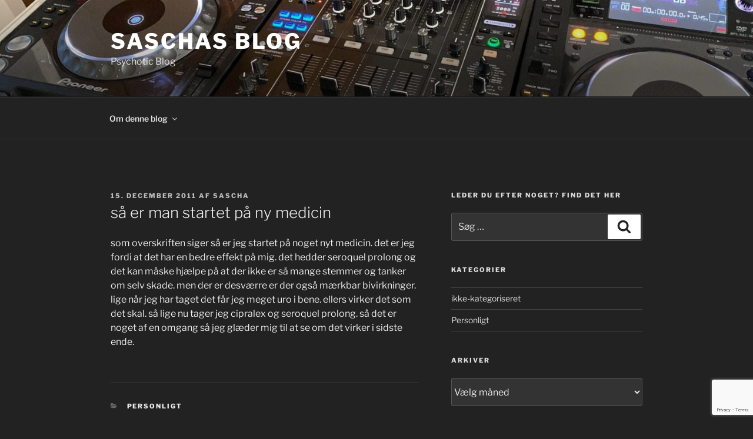

--- FILE ---
content_type: text/html; charset=utf-8
request_url: https://www.google.com/recaptcha/api2/anchor?ar=1&k=6LdLvagUAAAAAF95F4xlpWix3UUty6MhgteBJoTq&co=aHR0cHM6Ly93d3cuc2lzc2EuZGs6NDQz&hl=en&v=N67nZn4AqZkNcbeMu4prBgzg&size=invisible&anchor-ms=20000&execute-ms=30000&cb=6csw4j63ytep
body_size: 50073
content:
<!DOCTYPE HTML><html dir="ltr" lang="en"><head><meta http-equiv="Content-Type" content="text/html; charset=UTF-8">
<meta http-equiv="X-UA-Compatible" content="IE=edge">
<title>reCAPTCHA</title>
<style type="text/css">
/* cyrillic-ext */
@font-face {
  font-family: 'Roboto';
  font-style: normal;
  font-weight: 400;
  font-stretch: 100%;
  src: url(//fonts.gstatic.com/s/roboto/v48/KFO7CnqEu92Fr1ME7kSn66aGLdTylUAMa3GUBHMdazTgWw.woff2) format('woff2');
  unicode-range: U+0460-052F, U+1C80-1C8A, U+20B4, U+2DE0-2DFF, U+A640-A69F, U+FE2E-FE2F;
}
/* cyrillic */
@font-face {
  font-family: 'Roboto';
  font-style: normal;
  font-weight: 400;
  font-stretch: 100%;
  src: url(//fonts.gstatic.com/s/roboto/v48/KFO7CnqEu92Fr1ME7kSn66aGLdTylUAMa3iUBHMdazTgWw.woff2) format('woff2');
  unicode-range: U+0301, U+0400-045F, U+0490-0491, U+04B0-04B1, U+2116;
}
/* greek-ext */
@font-face {
  font-family: 'Roboto';
  font-style: normal;
  font-weight: 400;
  font-stretch: 100%;
  src: url(//fonts.gstatic.com/s/roboto/v48/KFO7CnqEu92Fr1ME7kSn66aGLdTylUAMa3CUBHMdazTgWw.woff2) format('woff2');
  unicode-range: U+1F00-1FFF;
}
/* greek */
@font-face {
  font-family: 'Roboto';
  font-style: normal;
  font-weight: 400;
  font-stretch: 100%;
  src: url(//fonts.gstatic.com/s/roboto/v48/KFO7CnqEu92Fr1ME7kSn66aGLdTylUAMa3-UBHMdazTgWw.woff2) format('woff2');
  unicode-range: U+0370-0377, U+037A-037F, U+0384-038A, U+038C, U+038E-03A1, U+03A3-03FF;
}
/* math */
@font-face {
  font-family: 'Roboto';
  font-style: normal;
  font-weight: 400;
  font-stretch: 100%;
  src: url(//fonts.gstatic.com/s/roboto/v48/KFO7CnqEu92Fr1ME7kSn66aGLdTylUAMawCUBHMdazTgWw.woff2) format('woff2');
  unicode-range: U+0302-0303, U+0305, U+0307-0308, U+0310, U+0312, U+0315, U+031A, U+0326-0327, U+032C, U+032F-0330, U+0332-0333, U+0338, U+033A, U+0346, U+034D, U+0391-03A1, U+03A3-03A9, U+03B1-03C9, U+03D1, U+03D5-03D6, U+03F0-03F1, U+03F4-03F5, U+2016-2017, U+2034-2038, U+203C, U+2040, U+2043, U+2047, U+2050, U+2057, U+205F, U+2070-2071, U+2074-208E, U+2090-209C, U+20D0-20DC, U+20E1, U+20E5-20EF, U+2100-2112, U+2114-2115, U+2117-2121, U+2123-214F, U+2190, U+2192, U+2194-21AE, U+21B0-21E5, U+21F1-21F2, U+21F4-2211, U+2213-2214, U+2216-22FF, U+2308-230B, U+2310, U+2319, U+231C-2321, U+2336-237A, U+237C, U+2395, U+239B-23B7, U+23D0, U+23DC-23E1, U+2474-2475, U+25AF, U+25B3, U+25B7, U+25BD, U+25C1, U+25CA, U+25CC, U+25FB, U+266D-266F, U+27C0-27FF, U+2900-2AFF, U+2B0E-2B11, U+2B30-2B4C, U+2BFE, U+3030, U+FF5B, U+FF5D, U+1D400-1D7FF, U+1EE00-1EEFF;
}
/* symbols */
@font-face {
  font-family: 'Roboto';
  font-style: normal;
  font-weight: 400;
  font-stretch: 100%;
  src: url(//fonts.gstatic.com/s/roboto/v48/KFO7CnqEu92Fr1ME7kSn66aGLdTylUAMaxKUBHMdazTgWw.woff2) format('woff2');
  unicode-range: U+0001-000C, U+000E-001F, U+007F-009F, U+20DD-20E0, U+20E2-20E4, U+2150-218F, U+2190, U+2192, U+2194-2199, U+21AF, U+21E6-21F0, U+21F3, U+2218-2219, U+2299, U+22C4-22C6, U+2300-243F, U+2440-244A, U+2460-24FF, U+25A0-27BF, U+2800-28FF, U+2921-2922, U+2981, U+29BF, U+29EB, U+2B00-2BFF, U+4DC0-4DFF, U+FFF9-FFFB, U+10140-1018E, U+10190-1019C, U+101A0, U+101D0-101FD, U+102E0-102FB, U+10E60-10E7E, U+1D2C0-1D2D3, U+1D2E0-1D37F, U+1F000-1F0FF, U+1F100-1F1AD, U+1F1E6-1F1FF, U+1F30D-1F30F, U+1F315, U+1F31C, U+1F31E, U+1F320-1F32C, U+1F336, U+1F378, U+1F37D, U+1F382, U+1F393-1F39F, U+1F3A7-1F3A8, U+1F3AC-1F3AF, U+1F3C2, U+1F3C4-1F3C6, U+1F3CA-1F3CE, U+1F3D4-1F3E0, U+1F3ED, U+1F3F1-1F3F3, U+1F3F5-1F3F7, U+1F408, U+1F415, U+1F41F, U+1F426, U+1F43F, U+1F441-1F442, U+1F444, U+1F446-1F449, U+1F44C-1F44E, U+1F453, U+1F46A, U+1F47D, U+1F4A3, U+1F4B0, U+1F4B3, U+1F4B9, U+1F4BB, U+1F4BF, U+1F4C8-1F4CB, U+1F4D6, U+1F4DA, U+1F4DF, U+1F4E3-1F4E6, U+1F4EA-1F4ED, U+1F4F7, U+1F4F9-1F4FB, U+1F4FD-1F4FE, U+1F503, U+1F507-1F50B, U+1F50D, U+1F512-1F513, U+1F53E-1F54A, U+1F54F-1F5FA, U+1F610, U+1F650-1F67F, U+1F687, U+1F68D, U+1F691, U+1F694, U+1F698, U+1F6AD, U+1F6B2, U+1F6B9-1F6BA, U+1F6BC, U+1F6C6-1F6CF, U+1F6D3-1F6D7, U+1F6E0-1F6EA, U+1F6F0-1F6F3, U+1F6F7-1F6FC, U+1F700-1F7FF, U+1F800-1F80B, U+1F810-1F847, U+1F850-1F859, U+1F860-1F887, U+1F890-1F8AD, U+1F8B0-1F8BB, U+1F8C0-1F8C1, U+1F900-1F90B, U+1F93B, U+1F946, U+1F984, U+1F996, U+1F9E9, U+1FA00-1FA6F, U+1FA70-1FA7C, U+1FA80-1FA89, U+1FA8F-1FAC6, U+1FACE-1FADC, U+1FADF-1FAE9, U+1FAF0-1FAF8, U+1FB00-1FBFF;
}
/* vietnamese */
@font-face {
  font-family: 'Roboto';
  font-style: normal;
  font-weight: 400;
  font-stretch: 100%;
  src: url(//fonts.gstatic.com/s/roboto/v48/KFO7CnqEu92Fr1ME7kSn66aGLdTylUAMa3OUBHMdazTgWw.woff2) format('woff2');
  unicode-range: U+0102-0103, U+0110-0111, U+0128-0129, U+0168-0169, U+01A0-01A1, U+01AF-01B0, U+0300-0301, U+0303-0304, U+0308-0309, U+0323, U+0329, U+1EA0-1EF9, U+20AB;
}
/* latin-ext */
@font-face {
  font-family: 'Roboto';
  font-style: normal;
  font-weight: 400;
  font-stretch: 100%;
  src: url(//fonts.gstatic.com/s/roboto/v48/KFO7CnqEu92Fr1ME7kSn66aGLdTylUAMa3KUBHMdazTgWw.woff2) format('woff2');
  unicode-range: U+0100-02BA, U+02BD-02C5, U+02C7-02CC, U+02CE-02D7, U+02DD-02FF, U+0304, U+0308, U+0329, U+1D00-1DBF, U+1E00-1E9F, U+1EF2-1EFF, U+2020, U+20A0-20AB, U+20AD-20C0, U+2113, U+2C60-2C7F, U+A720-A7FF;
}
/* latin */
@font-face {
  font-family: 'Roboto';
  font-style: normal;
  font-weight: 400;
  font-stretch: 100%;
  src: url(//fonts.gstatic.com/s/roboto/v48/KFO7CnqEu92Fr1ME7kSn66aGLdTylUAMa3yUBHMdazQ.woff2) format('woff2');
  unicode-range: U+0000-00FF, U+0131, U+0152-0153, U+02BB-02BC, U+02C6, U+02DA, U+02DC, U+0304, U+0308, U+0329, U+2000-206F, U+20AC, U+2122, U+2191, U+2193, U+2212, U+2215, U+FEFF, U+FFFD;
}
/* cyrillic-ext */
@font-face {
  font-family: 'Roboto';
  font-style: normal;
  font-weight: 500;
  font-stretch: 100%;
  src: url(//fonts.gstatic.com/s/roboto/v48/KFO7CnqEu92Fr1ME7kSn66aGLdTylUAMa3GUBHMdazTgWw.woff2) format('woff2');
  unicode-range: U+0460-052F, U+1C80-1C8A, U+20B4, U+2DE0-2DFF, U+A640-A69F, U+FE2E-FE2F;
}
/* cyrillic */
@font-face {
  font-family: 'Roboto';
  font-style: normal;
  font-weight: 500;
  font-stretch: 100%;
  src: url(//fonts.gstatic.com/s/roboto/v48/KFO7CnqEu92Fr1ME7kSn66aGLdTylUAMa3iUBHMdazTgWw.woff2) format('woff2');
  unicode-range: U+0301, U+0400-045F, U+0490-0491, U+04B0-04B1, U+2116;
}
/* greek-ext */
@font-face {
  font-family: 'Roboto';
  font-style: normal;
  font-weight: 500;
  font-stretch: 100%;
  src: url(//fonts.gstatic.com/s/roboto/v48/KFO7CnqEu92Fr1ME7kSn66aGLdTylUAMa3CUBHMdazTgWw.woff2) format('woff2');
  unicode-range: U+1F00-1FFF;
}
/* greek */
@font-face {
  font-family: 'Roboto';
  font-style: normal;
  font-weight: 500;
  font-stretch: 100%;
  src: url(//fonts.gstatic.com/s/roboto/v48/KFO7CnqEu92Fr1ME7kSn66aGLdTylUAMa3-UBHMdazTgWw.woff2) format('woff2');
  unicode-range: U+0370-0377, U+037A-037F, U+0384-038A, U+038C, U+038E-03A1, U+03A3-03FF;
}
/* math */
@font-face {
  font-family: 'Roboto';
  font-style: normal;
  font-weight: 500;
  font-stretch: 100%;
  src: url(//fonts.gstatic.com/s/roboto/v48/KFO7CnqEu92Fr1ME7kSn66aGLdTylUAMawCUBHMdazTgWw.woff2) format('woff2');
  unicode-range: U+0302-0303, U+0305, U+0307-0308, U+0310, U+0312, U+0315, U+031A, U+0326-0327, U+032C, U+032F-0330, U+0332-0333, U+0338, U+033A, U+0346, U+034D, U+0391-03A1, U+03A3-03A9, U+03B1-03C9, U+03D1, U+03D5-03D6, U+03F0-03F1, U+03F4-03F5, U+2016-2017, U+2034-2038, U+203C, U+2040, U+2043, U+2047, U+2050, U+2057, U+205F, U+2070-2071, U+2074-208E, U+2090-209C, U+20D0-20DC, U+20E1, U+20E5-20EF, U+2100-2112, U+2114-2115, U+2117-2121, U+2123-214F, U+2190, U+2192, U+2194-21AE, U+21B0-21E5, U+21F1-21F2, U+21F4-2211, U+2213-2214, U+2216-22FF, U+2308-230B, U+2310, U+2319, U+231C-2321, U+2336-237A, U+237C, U+2395, U+239B-23B7, U+23D0, U+23DC-23E1, U+2474-2475, U+25AF, U+25B3, U+25B7, U+25BD, U+25C1, U+25CA, U+25CC, U+25FB, U+266D-266F, U+27C0-27FF, U+2900-2AFF, U+2B0E-2B11, U+2B30-2B4C, U+2BFE, U+3030, U+FF5B, U+FF5D, U+1D400-1D7FF, U+1EE00-1EEFF;
}
/* symbols */
@font-face {
  font-family: 'Roboto';
  font-style: normal;
  font-weight: 500;
  font-stretch: 100%;
  src: url(//fonts.gstatic.com/s/roboto/v48/KFO7CnqEu92Fr1ME7kSn66aGLdTylUAMaxKUBHMdazTgWw.woff2) format('woff2');
  unicode-range: U+0001-000C, U+000E-001F, U+007F-009F, U+20DD-20E0, U+20E2-20E4, U+2150-218F, U+2190, U+2192, U+2194-2199, U+21AF, U+21E6-21F0, U+21F3, U+2218-2219, U+2299, U+22C4-22C6, U+2300-243F, U+2440-244A, U+2460-24FF, U+25A0-27BF, U+2800-28FF, U+2921-2922, U+2981, U+29BF, U+29EB, U+2B00-2BFF, U+4DC0-4DFF, U+FFF9-FFFB, U+10140-1018E, U+10190-1019C, U+101A0, U+101D0-101FD, U+102E0-102FB, U+10E60-10E7E, U+1D2C0-1D2D3, U+1D2E0-1D37F, U+1F000-1F0FF, U+1F100-1F1AD, U+1F1E6-1F1FF, U+1F30D-1F30F, U+1F315, U+1F31C, U+1F31E, U+1F320-1F32C, U+1F336, U+1F378, U+1F37D, U+1F382, U+1F393-1F39F, U+1F3A7-1F3A8, U+1F3AC-1F3AF, U+1F3C2, U+1F3C4-1F3C6, U+1F3CA-1F3CE, U+1F3D4-1F3E0, U+1F3ED, U+1F3F1-1F3F3, U+1F3F5-1F3F7, U+1F408, U+1F415, U+1F41F, U+1F426, U+1F43F, U+1F441-1F442, U+1F444, U+1F446-1F449, U+1F44C-1F44E, U+1F453, U+1F46A, U+1F47D, U+1F4A3, U+1F4B0, U+1F4B3, U+1F4B9, U+1F4BB, U+1F4BF, U+1F4C8-1F4CB, U+1F4D6, U+1F4DA, U+1F4DF, U+1F4E3-1F4E6, U+1F4EA-1F4ED, U+1F4F7, U+1F4F9-1F4FB, U+1F4FD-1F4FE, U+1F503, U+1F507-1F50B, U+1F50D, U+1F512-1F513, U+1F53E-1F54A, U+1F54F-1F5FA, U+1F610, U+1F650-1F67F, U+1F687, U+1F68D, U+1F691, U+1F694, U+1F698, U+1F6AD, U+1F6B2, U+1F6B9-1F6BA, U+1F6BC, U+1F6C6-1F6CF, U+1F6D3-1F6D7, U+1F6E0-1F6EA, U+1F6F0-1F6F3, U+1F6F7-1F6FC, U+1F700-1F7FF, U+1F800-1F80B, U+1F810-1F847, U+1F850-1F859, U+1F860-1F887, U+1F890-1F8AD, U+1F8B0-1F8BB, U+1F8C0-1F8C1, U+1F900-1F90B, U+1F93B, U+1F946, U+1F984, U+1F996, U+1F9E9, U+1FA00-1FA6F, U+1FA70-1FA7C, U+1FA80-1FA89, U+1FA8F-1FAC6, U+1FACE-1FADC, U+1FADF-1FAE9, U+1FAF0-1FAF8, U+1FB00-1FBFF;
}
/* vietnamese */
@font-face {
  font-family: 'Roboto';
  font-style: normal;
  font-weight: 500;
  font-stretch: 100%;
  src: url(//fonts.gstatic.com/s/roboto/v48/KFO7CnqEu92Fr1ME7kSn66aGLdTylUAMa3OUBHMdazTgWw.woff2) format('woff2');
  unicode-range: U+0102-0103, U+0110-0111, U+0128-0129, U+0168-0169, U+01A0-01A1, U+01AF-01B0, U+0300-0301, U+0303-0304, U+0308-0309, U+0323, U+0329, U+1EA0-1EF9, U+20AB;
}
/* latin-ext */
@font-face {
  font-family: 'Roboto';
  font-style: normal;
  font-weight: 500;
  font-stretch: 100%;
  src: url(//fonts.gstatic.com/s/roboto/v48/KFO7CnqEu92Fr1ME7kSn66aGLdTylUAMa3KUBHMdazTgWw.woff2) format('woff2');
  unicode-range: U+0100-02BA, U+02BD-02C5, U+02C7-02CC, U+02CE-02D7, U+02DD-02FF, U+0304, U+0308, U+0329, U+1D00-1DBF, U+1E00-1E9F, U+1EF2-1EFF, U+2020, U+20A0-20AB, U+20AD-20C0, U+2113, U+2C60-2C7F, U+A720-A7FF;
}
/* latin */
@font-face {
  font-family: 'Roboto';
  font-style: normal;
  font-weight: 500;
  font-stretch: 100%;
  src: url(//fonts.gstatic.com/s/roboto/v48/KFO7CnqEu92Fr1ME7kSn66aGLdTylUAMa3yUBHMdazQ.woff2) format('woff2');
  unicode-range: U+0000-00FF, U+0131, U+0152-0153, U+02BB-02BC, U+02C6, U+02DA, U+02DC, U+0304, U+0308, U+0329, U+2000-206F, U+20AC, U+2122, U+2191, U+2193, U+2212, U+2215, U+FEFF, U+FFFD;
}
/* cyrillic-ext */
@font-face {
  font-family: 'Roboto';
  font-style: normal;
  font-weight: 900;
  font-stretch: 100%;
  src: url(//fonts.gstatic.com/s/roboto/v48/KFO7CnqEu92Fr1ME7kSn66aGLdTylUAMa3GUBHMdazTgWw.woff2) format('woff2');
  unicode-range: U+0460-052F, U+1C80-1C8A, U+20B4, U+2DE0-2DFF, U+A640-A69F, U+FE2E-FE2F;
}
/* cyrillic */
@font-face {
  font-family: 'Roboto';
  font-style: normal;
  font-weight: 900;
  font-stretch: 100%;
  src: url(//fonts.gstatic.com/s/roboto/v48/KFO7CnqEu92Fr1ME7kSn66aGLdTylUAMa3iUBHMdazTgWw.woff2) format('woff2');
  unicode-range: U+0301, U+0400-045F, U+0490-0491, U+04B0-04B1, U+2116;
}
/* greek-ext */
@font-face {
  font-family: 'Roboto';
  font-style: normal;
  font-weight: 900;
  font-stretch: 100%;
  src: url(//fonts.gstatic.com/s/roboto/v48/KFO7CnqEu92Fr1ME7kSn66aGLdTylUAMa3CUBHMdazTgWw.woff2) format('woff2');
  unicode-range: U+1F00-1FFF;
}
/* greek */
@font-face {
  font-family: 'Roboto';
  font-style: normal;
  font-weight: 900;
  font-stretch: 100%;
  src: url(//fonts.gstatic.com/s/roboto/v48/KFO7CnqEu92Fr1ME7kSn66aGLdTylUAMa3-UBHMdazTgWw.woff2) format('woff2');
  unicode-range: U+0370-0377, U+037A-037F, U+0384-038A, U+038C, U+038E-03A1, U+03A3-03FF;
}
/* math */
@font-face {
  font-family: 'Roboto';
  font-style: normal;
  font-weight: 900;
  font-stretch: 100%;
  src: url(//fonts.gstatic.com/s/roboto/v48/KFO7CnqEu92Fr1ME7kSn66aGLdTylUAMawCUBHMdazTgWw.woff2) format('woff2');
  unicode-range: U+0302-0303, U+0305, U+0307-0308, U+0310, U+0312, U+0315, U+031A, U+0326-0327, U+032C, U+032F-0330, U+0332-0333, U+0338, U+033A, U+0346, U+034D, U+0391-03A1, U+03A3-03A9, U+03B1-03C9, U+03D1, U+03D5-03D6, U+03F0-03F1, U+03F4-03F5, U+2016-2017, U+2034-2038, U+203C, U+2040, U+2043, U+2047, U+2050, U+2057, U+205F, U+2070-2071, U+2074-208E, U+2090-209C, U+20D0-20DC, U+20E1, U+20E5-20EF, U+2100-2112, U+2114-2115, U+2117-2121, U+2123-214F, U+2190, U+2192, U+2194-21AE, U+21B0-21E5, U+21F1-21F2, U+21F4-2211, U+2213-2214, U+2216-22FF, U+2308-230B, U+2310, U+2319, U+231C-2321, U+2336-237A, U+237C, U+2395, U+239B-23B7, U+23D0, U+23DC-23E1, U+2474-2475, U+25AF, U+25B3, U+25B7, U+25BD, U+25C1, U+25CA, U+25CC, U+25FB, U+266D-266F, U+27C0-27FF, U+2900-2AFF, U+2B0E-2B11, U+2B30-2B4C, U+2BFE, U+3030, U+FF5B, U+FF5D, U+1D400-1D7FF, U+1EE00-1EEFF;
}
/* symbols */
@font-face {
  font-family: 'Roboto';
  font-style: normal;
  font-weight: 900;
  font-stretch: 100%;
  src: url(//fonts.gstatic.com/s/roboto/v48/KFO7CnqEu92Fr1ME7kSn66aGLdTylUAMaxKUBHMdazTgWw.woff2) format('woff2');
  unicode-range: U+0001-000C, U+000E-001F, U+007F-009F, U+20DD-20E0, U+20E2-20E4, U+2150-218F, U+2190, U+2192, U+2194-2199, U+21AF, U+21E6-21F0, U+21F3, U+2218-2219, U+2299, U+22C4-22C6, U+2300-243F, U+2440-244A, U+2460-24FF, U+25A0-27BF, U+2800-28FF, U+2921-2922, U+2981, U+29BF, U+29EB, U+2B00-2BFF, U+4DC0-4DFF, U+FFF9-FFFB, U+10140-1018E, U+10190-1019C, U+101A0, U+101D0-101FD, U+102E0-102FB, U+10E60-10E7E, U+1D2C0-1D2D3, U+1D2E0-1D37F, U+1F000-1F0FF, U+1F100-1F1AD, U+1F1E6-1F1FF, U+1F30D-1F30F, U+1F315, U+1F31C, U+1F31E, U+1F320-1F32C, U+1F336, U+1F378, U+1F37D, U+1F382, U+1F393-1F39F, U+1F3A7-1F3A8, U+1F3AC-1F3AF, U+1F3C2, U+1F3C4-1F3C6, U+1F3CA-1F3CE, U+1F3D4-1F3E0, U+1F3ED, U+1F3F1-1F3F3, U+1F3F5-1F3F7, U+1F408, U+1F415, U+1F41F, U+1F426, U+1F43F, U+1F441-1F442, U+1F444, U+1F446-1F449, U+1F44C-1F44E, U+1F453, U+1F46A, U+1F47D, U+1F4A3, U+1F4B0, U+1F4B3, U+1F4B9, U+1F4BB, U+1F4BF, U+1F4C8-1F4CB, U+1F4D6, U+1F4DA, U+1F4DF, U+1F4E3-1F4E6, U+1F4EA-1F4ED, U+1F4F7, U+1F4F9-1F4FB, U+1F4FD-1F4FE, U+1F503, U+1F507-1F50B, U+1F50D, U+1F512-1F513, U+1F53E-1F54A, U+1F54F-1F5FA, U+1F610, U+1F650-1F67F, U+1F687, U+1F68D, U+1F691, U+1F694, U+1F698, U+1F6AD, U+1F6B2, U+1F6B9-1F6BA, U+1F6BC, U+1F6C6-1F6CF, U+1F6D3-1F6D7, U+1F6E0-1F6EA, U+1F6F0-1F6F3, U+1F6F7-1F6FC, U+1F700-1F7FF, U+1F800-1F80B, U+1F810-1F847, U+1F850-1F859, U+1F860-1F887, U+1F890-1F8AD, U+1F8B0-1F8BB, U+1F8C0-1F8C1, U+1F900-1F90B, U+1F93B, U+1F946, U+1F984, U+1F996, U+1F9E9, U+1FA00-1FA6F, U+1FA70-1FA7C, U+1FA80-1FA89, U+1FA8F-1FAC6, U+1FACE-1FADC, U+1FADF-1FAE9, U+1FAF0-1FAF8, U+1FB00-1FBFF;
}
/* vietnamese */
@font-face {
  font-family: 'Roboto';
  font-style: normal;
  font-weight: 900;
  font-stretch: 100%;
  src: url(//fonts.gstatic.com/s/roboto/v48/KFO7CnqEu92Fr1ME7kSn66aGLdTylUAMa3OUBHMdazTgWw.woff2) format('woff2');
  unicode-range: U+0102-0103, U+0110-0111, U+0128-0129, U+0168-0169, U+01A0-01A1, U+01AF-01B0, U+0300-0301, U+0303-0304, U+0308-0309, U+0323, U+0329, U+1EA0-1EF9, U+20AB;
}
/* latin-ext */
@font-face {
  font-family: 'Roboto';
  font-style: normal;
  font-weight: 900;
  font-stretch: 100%;
  src: url(//fonts.gstatic.com/s/roboto/v48/KFO7CnqEu92Fr1ME7kSn66aGLdTylUAMa3KUBHMdazTgWw.woff2) format('woff2');
  unicode-range: U+0100-02BA, U+02BD-02C5, U+02C7-02CC, U+02CE-02D7, U+02DD-02FF, U+0304, U+0308, U+0329, U+1D00-1DBF, U+1E00-1E9F, U+1EF2-1EFF, U+2020, U+20A0-20AB, U+20AD-20C0, U+2113, U+2C60-2C7F, U+A720-A7FF;
}
/* latin */
@font-face {
  font-family: 'Roboto';
  font-style: normal;
  font-weight: 900;
  font-stretch: 100%;
  src: url(//fonts.gstatic.com/s/roboto/v48/KFO7CnqEu92Fr1ME7kSn66aGLdTylUAMa3yUBHMdazQ.woff2) format('woff2');
  unicode-range: U+0000-00FF, U+0131, U+0152-0153, U+02BB-02BC, U+02C6, U+02DA, U+02DC, U+0304, U+0308, U+0329, U+2000-206F, U+20AC, U+2122, U+2191, U+2193, U+2212, U+2215, U+FEFF, U+FFFD;
}

</style>
<link rel="stylesheet" type="text/css" href="https://www.gstatic.com/recaptcha/releases/N67nZn4AqZkNcbeMu4prBgzg/styles__ltr.css">
<script nonce="yGAbonvPixa4gvXt7hRN8g" type="text/javascript">window['__recaptcha_api'] = 'https://www.google.com/recaptcha/api2/';</script>
<script type="text/javascript" src="https://www.gstatic.com/recaptcha/releases/N67nZn4AqZkNcbeMu4prBgzg/recaptcha__en.js" nonce="yGAbonvPixa4gvXt7hRN8g">
      
    </script></head>
<body><div id="rc-anchor-alert" class="rc-anchor-alert"></div>
<input type="hidden" id="recaptcha-token" value="[base64]">
<script type="text/javascript" nonce="yGAbonvPixa4gvXt7hRN8g">
      recaptcha.anchor.Main.init("[\x22ainput\x22,[\x22bgdata\x22,\x22\x22,\[base64]/[base64]/[base64]/bmV3IHJbeF0oY1swXSk6RT09Mj9uZXcgclt4XShjWzBdLGNbMV0pOkU9PTM/bmV3IHJbeF0oY1swXSxjWzFdLGNbMl0pOkU9PTQ/[base64]/[base64]/[base64]/[base64]/[base64]/[base64]/[base64]/[base64]\x22,\[base64]\\u003d\x22,\x22wogIGsKidMKPX1A+w4PCl8K1c8OlazQQesOwacOPwoLCozcnSBZiw7VkwpfCgcKbw7M5AsO5GsOHw6I6w57CjsOcwpVudMOZcsORH3zCqMK7w6wUw5VHKmhxYMKhwq4Ew5w1wpcrTcKxwpkkwolbP8OOG8O3w68Swq7CtnvCvsK/w43DpMOSKAoxT8OJdznCucKkwr5hwoTCmsOzGMKzwpDCqsODwoENWsKBw6gyWTPDqh0YcsKFw6PDvcOlw6UNQ3HDhR/DicONf2rDnT5FfsKVLEDDgcOEX8OsH8OrwqZmL8Otw5HCgsOQwoHDohdRMAfDkS8Jw75hw7AZTsKJwpfCt8Kmw5Q+w5TCtSopw5rCjcKvwrTDqmAxwppBwpd2C8K7w4fChQrCl1PCucOrQcKaw73DrcK/BsOwwofCn8O0wro8w6FBW0zDr8KNHSZuwoDCtsOZwpnDpMKOwq1JwqHDrsOiwqIHw57CtsOxwrfCjMOtbhkmSTXDi8K3N8KMdAzDuBs7PFnCtwtQw43CrCHCssOiwoIrwqshZkhFV8K7w54NO0VawpXCpi4rw6jDg8OJegdZwro3w7XDqMOIFsOew4HDim8kw6/[base64]/Cqz4tXMKpw5TDuXt7BsOnW1AqJcO3Lgs/w5zCk8KxByvDm8OWwrTDoBAGwqrDosOzw6I2w6LDp8OTBMOrDi16wqjCqy/[base64]/wpV9wo1RwpNCwrLDgXbDv3rCj09Pw6zChcOxwpnDmWjCkMOlw7XDn2vCjRLCmA3DksOLbkjDnhLDncO+wo/ClcKGMMK1S8KuNMODEcOXw5rCmcOYwrDChF4tFRAdQkt2asKLPMOzw6rDo8OIwpRfwqPDkXwpNcKhYTJHKMO/[base64]/aUcCMHvDjFbDsTLDlRTCosKbKcOid8KZK8K/[base64]/DpwBnwqJdGQvCvUDCuzZ6wpgmwrJ/wphebn3CssK9w6w/EwFjXQsoYEM1a8OLYgo1w5xTw77CvMOywoM/[base64]/CsmjCkWzDlsKgIVXDpB5GEHTCvMOpwojDgMKXworCtsOmwqnCgDJWYA9vwoXDnQZGcVgkPVUxVMO+wrzCqzQuwo3DrRhFwr8Ia8K9EMORwqvCk8OEdCzDicKGImoxwpbDkcOkfy03w5BSS8OYwqvDvcORwoE9w7lBw6HCqMOKEcOyKkAUGcOxwr8DwqLCqMO7EMONwr/DqBnCssK7VsO/[base64]/[base64]/Co8KewrtMw4rDp8K3wqPClMKWw51mBGDDusOFVcO7wpvDjnh3wrXDkXRzw6onw7svMcKQwrcfwq8tw7HCqk0ewoDDhMKCc3zDikpQG2BXw6gKMsO/RBIew6t6w4rDkMOCAsKaeMOfaUDDncKsbw/CpMKzfXc2AcKlw7HDmyDDq0E4JMKBQGzCucKTIRM4YcOTw4bDm8OiNk5+woLChRrDnsOEwpjCj8Ojwo9lwqvCvEUFw7pLwqZYw6U/aAbCk8KYwrsewph/XWMJw7E8HcKNw7rClwNgOsORfcOBK8O8w4fDsMOrQ8KaD8Kvw67CiyfDsULDpBjDr8Omwr/CusOmN3HDvXVYX8O/[base64]/DjkvDvC45KVrDpcO8aEfDjSYTw7XChiTCucKMC8KNIAp/w7vDl0zCuhBdwrnCvsOMMsOmIsO2wqLDocOYU0lOFkPCtsOoAy7DkMKcE8K3cMKVUnzCh194wq7DkSDCngbDgTsDw7nDksKawpDCmWVVQcOHw7EgI105wq5/w5kAA8ODw5Yvwo0oLlx/[base64]/DiBUqXktKFMKiwrwVwpVDw4DDqGoVCg/CkELDm8KeWh/Di8Ouwrwsw5EOwpcQwqZyWsKXSHNcfMOOwoHCn0cew6nDgcOowp9SLsKROsOJwpk/wrvDilbCvcKow43DnMOWwpVXw47Dr8Olbx5bw7zCgMKcw5AeesO6cg8rw6onUGrDrsKIw6QBQ8OCViBUw7TCo2M/I20kW8OYwqbCvgZiw4kpIMK1DsO1w47DswfCoXPDhsOLWsK2RjPCt8OpwqvChhBRwpdbw6Q3EMKEwqMgWi/[base64]/wrLCg0vDtsKqKMORbsOUfMOMwqrCo8KdacOww6LCisOjesOjw57Dp8KeZxjDnjbDv1vDlxZ0WDUGw4zDgzHCvMOvw4LCkcOtwohDJcKWwrlILy55wpVqw4BcwpjDnF4MwqbClhkTPcKnworDqMK3X0/ChsOaC8OYJMKJNxEAQmvCrMK6dcKTwop7w4vCrQUSwoo3w5XDmcK0SHtVahRZwpjDo1jDpD/CrEzCn8ORJ8KWwrHCsyTDtsODGwrDvEd4w5QKGsK7wr/DscKaFMOAw7zDu8KcL3rDnX/CrirDoVfDqQkzw64NR8O8ZMK/w4knX8KSwr3CocKTw7EUDg/CpsOZAn9qKcOWfMOCVznCpV/[base64]/DlsO9AmlOLBHCoThTwrwjwoZ9McK2w5HDtcO8w78Hwr0AdCIHZ0jCi8KpCRvDmcOFecK/SDvCr8KBw5DDrcO+ZcOSw5sqcBNRwonDv8OAQ33CocO7w4bCq8OfwoMeE8KMO0wnOh98HMOEKcOKR8OSRmbCrBLDqMOSw5JFRgXDpMOLw43Doh1eV8Omwo9Qw7Npw4UewqLCiUYIRD3Dl0rDqMKbUsOywphtwoXDm8Orwo/Dv8ObU01ifSzDq1gaw47DlisBesOjC8KowrbDu8OdwoDChMK6wqkzJsONwpLCjMOPb8Kzw45bfsO5w63DtsO9UsKISgnDjRPDkcOPw6VBeR4fecKQwoDCmsKawrdzw7FXw6YIwoB6woFKw6RUA8OnNFk8wrDCu8ODwo/Cg8KcbBkQwq7CmcOQw7NMUTzCr8Oywr4hRsKudwMPK8KNPTpCw4R5YsOoUXFwW8K9w4ZpO8KMGE/Cm2lHw5Bhwr3CjsKiw7DDnSjCu8KNMMOmwqXCksK5ZSPDtcK+woPCtEHCs3kWw63Dogcdw7NNeRfCp8OCwpjDjmvCnnPDmMK2wqBPw702w7sdwoMAwoLChCsoV8KWasO/wrjDoRZbw4tXwqsJFsK8wrrCjjrCtsK3OsOHIMKEwrXDvwrDthhuw4/Dh8OIw5Rcwqw3w67DscO2QFrCn3hpB2LCjBnCuD/CjjV2AB3Ci8KeKUx7wonCg1jDu8OQHsKBI2l7IcOwRcKNw7XCuUDClsK4MMONw73CqcKjw7hqCnjCpsKOw5Vxw5fDlMKEMMK+d8KOwpvDn8Kvw48uZsKzQ8KxVcKZwqpDw6UhYR0rBg7CjcKtVHLDmsOTwo8/[base64]/wrlewohyw7bCicO5w7gueMOjw44bdxvDtMKew44Pwq8NcMOiwpFyacKDwrnCnm/Dpm3CssKFwqNOfHsAw7h6G8KYSWArwrM7PMKDwoLCqklfE8KtGMKEI8K1PMOMHBbCjETDlcKlVsKJLGc1w5Vhe37DuMKQwqhtSsKiDsO4w7fDtQ3CvzHDri9qM8KxI8Kgwo3Dtn7CsyhFaz/CijIqw6AJw5Vcw7PCoELDscOvCTzDusO/wqxuHsKQwrTDkDDCpMKcwpUMw454d8KgJsOQFcK7ecK7MMOkalLDsEbDnsKnw4/DtnrCmyY/[base64]/Dph3DtEHCo8KYK8OCQ3oyA0l8aMObw45iwpZGWcOjwo/DjHBnIQASw7HCtwcSQh3ClgIawqvCiz0ULcKpNMKDwpvDhl0XwoY8w5DChMKcwoLCrSFJwo9Iw7dGwqfCpBxMwo5GHgIIw6sQMMOCwr/Ct2sTw71jC8OcwovCpsOIwo3CpENRT3spOwnCmcKYZgDDugNKfsO6OcOqwqo2w6bDuMOcKHxga8KufsOMRcOJw680wo3DvsKiEMKQKcK6w70oRX5Awp8jwp9IUDcXMFvCq8KGS3bDkcK0wrXClwrDnsKHwpfDsAs9TAQ1w63DuMO1V0klw6JjHCg7IDrDqQ8/wo3CjcKpFVISGGsLw7nDvhfCpELDkMKtw5PDjyhyw7dWw5AaKcOgw6rDnWJpwqULP2Zgw79yLMOsLE/[base64]/Cs8Omw5DDkMK8wpNIwoR7b2lpwp07N8O0NMOcwr0/w7rCucOXwqYdKi3Cp8Oyw7XCtx3CpsKiMcOtw5nDtcOzw7LDtsKhw5PDgBQZeGUSDMKodhnDpC/[base64]/[base64]/[base64]/[base64]/I003wr3CnTl/fMKpw6jCol09aRZpw6/CgsO0eMOqw7jClyRgB8K+Z1zDsFLDqh0mwq0UTMKrfsOPwrrCjmLDgwoCVsOKw7N+KsKnwrvDn8OJw7o6CX8Tw5PCnsO2RVN+Fz/[base64]/DnsO5w4kBJ0J4wp7ChMK0w4Z4C8KMw73DtcKwc8K6w5bCp8Opw7DCgg8ybcOhwqYCwqNzBcKkwobCkcOWMDbDhcOkUiPDnMKMDCjCpcKIwqvCon3DixvCoMOqwoBEw7vCrsOrKGPDl27CsWHDm8OBwqPDlR/DnW4Kw7tkIsOwA8O7w6XDvAjDlx/DvhrDsS9tCnUDwq08wr/Cl18rR8OjLsO/w61qZjkuwrgYMlbCminDp8O5w6bDksKfwoQJwpcww7ptbMOhwoo5wrbCtsKlw78Bw6/Cq8KJBcOhecOJXcOabwl9wqkew7ViYsO6woQieVvDu8K9GMK+NxDCmMOqw47ClXzCs8KywqAVwps6wpp1w6nCvi4ZFsKrcktSAcK8w7BaEAI9wrHCrj3Cq2Zgw5LDmm3Ds3LCtGNaw743wozDrGYFJHrCjTDCk8KMwqxDw5tODMOrw6vDmn/[base64]/[base64]/[base64]/w5tAcx3Ds8KiRMK7w64UT8OJVSTDh17Cr8OlwrzDgMKzw6RQPsK0DMO4wqzDqsOBw4Bww7nCuyXClcK9w7xwbhsQGQgEw5TCsMKfVMORXMO1OijCmAfCq8KMw782wpseBMOXVAhCw4bChMKzYkBlcS/CpcOKFHXDu25Tb8OQLcKFWSMIwoHDp8OtwpzDiBNfccOQw47CisKSw44Aw7RMw6B9wpHDicORHsOMMsOyw5k0wpo1D8KfcGoiw7jCniQCw5TCtioDwp3DoXzCugYxw57CrsOxwoN0JQ/DusOSwq0vacOXV8KAw7YTJ8OqCk0FWH/DpMOXf8OPOMORFwhYd8OPGsKeTmhLNyHDiMOIw4ZGYsO+RUo0LTFFwqbCkcOFbEnDpXHDuwPDlwrClsKPwrNpCMOXwoDDiATCv8O3EBPDuQlHYSRxFcKvdsOnBzHDnylww40uM3LDu8Kdw5/CrcOiAQ9Zw7zCtVYRaDHCq8Kqw6/CmMOEw5rDpsKyw77DhsKmwqpRb0rDrcKZLVsUC8Onw4Uhw6PDg8O3w6fDq1DDjMKPwrPCvcKkwr8rTMK4BHnDucKSfsKLY8OWw63DmwsPwqUFwpg2cMK7ETfDrcKvw77CoFHDjsO/wrfDh8OfYRAlw47Cn8KJwpTCiGdHw4gAdMKuw4YePcOJwqJ3wqd/[base64]/DnzLDgWl+woPDpApaSxRlTnfDpjRSGcOyQV/[base64]/DoxQiWV3DoDPCnA9IbHlIwq7DvULChcOKIWTCnsKIRsK5b8K/c0vCrMKiw77DlcKOEDDCrFnDqlc4w6jCj8K0woXCvcKRwqB4Qz3CscKWw6ZsO8Ouw6PDjwHDjsO7wp7DqWotVcOKwqkOF8KAwqDCj2cmCknCoFEAw6jCg8Kyw7AxByrChBIlw5vCkyhaA0jDhT1xfMOvwql+IsOYaSxww5TCt8Kgw4TDjcO5wqTDoHLDlcOtwo/[base64]/CuMOkUSbDscKJQcK7wpA9X8OgwrIYaHwsWTYOwqHCgMOlOcKJw4/DlcK4XcOJw6JWD8ObD1DChUfDr3fCpMKbwpXCmigywpFhMcKkKcK0EcKZGcOlYDTDhsKJwqk7KE3DviZjw77Cghkgw6wabSRFw54MwoZ1w6DCusOZe8KXVzcRw6s7CsKXwrnCmcO8c3nCunxPw6IWw6nDhMOrMljDjsOkVnjDoMK7wr/CrsOAw5/CvcKFcMOJJkHCj8K+D8Khwr4QbTfDrMOEwrsLecKxwrjDuxkwRMO8SsKxwrHCqsKwDiHCqsK8PcKZw6jClCzCpgXDq8OQPV06wqHDpsO5Xg8tw4BlwqkvMMOuwoxEb8KXwrPDimjCohYmQsKmw73Cgnx5w5/CvHx9w69PwrMpw6gadX7DjRrDglzChMONOMKrCcKjwpzCjsOwwrQcwrHDg8KAF8O/w6ZXw7hobz5IKRYbw4LChcOZBVrDncKODcOzAsK8DizCnMKrwofCtGY6Sn7DlcK6VMKPwoUcGW3Ds35CwrfDgRrClH/[base64]/[base64]/bWjDk8OVQwIFbcKFV2TCqcOCZsOEd8OswolBch/DqMKFB8KIN8OswqTDkcKmw4nDrnDClWJGGcOLTz7DvsO9wr5Xw5LClcOaw7rDpVU+wpsGwrTDsBnDnjkPRHUZTsKNw7XDtcKsWsKEdMOqF8OycA8DWSRmXMKrw7o2H3vDt8Kew7vCnSALwrTCnH1Dd8KHZWjCisKWw4PDkcK/Z1pFTMKFUUTCp1IEw4LCmMKLNMOQw5PCsQLCtA3DgmLDkxzChcOFw7PDo8Kmw68twrrDrBHDh8KnEDFxw7gLwrnDvMOxwpPDncOvwo9AwrvDncKlNW7CuGDCs313C8O/dsOEHSZWAxPDmXECw6U/wo7Du1NIwqkfw5F+WyjCqMKkwrTDl8OWfsOlH8OOL1DDoEjCvXDCocKKM1/Ck8KeNC4HwpXCpDTClcKywr3DhTLCj3wCwqxYQsOXbkskwqEsOAfDmMKvw7tAw6sxYzTDjlhlwrcHwpnDszXCpMKpw4AOChDDtRrCkcKjEcK5w5t6w74XG8OTw6DConrDowfDs8O8UsOGbFLDvQA0AsKPORIww6LCt8K7fE/[base64]/DtRBUHcOEwrTDn2tdwrltCsKdTU/CkzbCu8Osw55Xw4/[base64]/CiMOLNA7ClsOQa8KawobCqgddIcORw57CkcKLwpPCuknCo8O4Ew5yQMOaGcKKUSRKVMOyOx3Cr8KOCiw/wr4POGlHwp7CmcOkw6vDgMOgbRdvwrIRwrYXw5bDvyQww5ouwrrCuMOJYsKKw5LConTCssKHHTkmVMKHw4vCh1AUSRrDnWPDmSRRwovDvMKvfRzDkDMcLsOMwoLDnE/DvcOcwrllwo9qLmIIHWJMw7LCoMKRwpVJAj/DpxfDv8KzwrHDvxHCq8OvBQvCksK8FcKAFsK8wr7DvFfCj8Ktw47DrA7Do8O9w6/DjsO1w4xUw40JbMOWcAvCmsOGwoXCl13Do8Kaw4vDgH4vD8Ogw7XCjSjCqX7CksKpDkjDrxHCoMOVBFHCokIWccODwpLCgSQ8cCvCh8KEw7gKcgowwqLDvwfDjgZTUEQsw6HClRsVbEtvEwTCl3Bcwp/DonPCuRDDl8K9wpvDiClhwo5gYcKswpLDpcK0wp3ChlYFw6tVw4LDhMKSQ18EwpLDqcOrwo3ChjLCh8ObPSRWwopVdCUNw6/Dgxchw4BZw7MKQ8OkLVo3w6lTJcOGw5YKLMK3wr7DtMOqwpAIw7TCjcOHbMK2w7/Dl8OuI8OuYsKQw6oWwrrDoRlxEUjCrBkXXzjDjsKCwp7DuMOAwoTDmsOlwrTCuE1Cw7fDi8KVw5XDrT5BC8OweyoqUDnDjRTDrEHCicKdB8OgeT07C8Opw6t6e8KpBcOJwp4RN8KVwrHCr8KNwqg/[base64]/VwDCjjljwpHCumN3dMOdwogyW0PCjsKxHH3CkMOwd8OKJ8OqBMOtL3DDusK4wqfDjsKPwoXCvDVCw6tEw5ROwoA3QMKlwqMRCEzCpsO+bkHCihN4Jyh6bhrDvsKuw6LCksOgwpPCgH7DgR8nMRnCvkpND8K9w4bDmsOhwpDDmcO0WsKtXQ/CgsOgw747wpVhEsOECcOMEMKEw6ReBDAXcsKQAsKzw7bCnlMVFmbDgMOQZhVvXcKPQsObE1dMFMKcw6Bzw69GNm/Crm8/[base64]/DnsOpfMK6S8Otw7zDpT9mIcKwaELDjMKuDMKhw7Y0wqFSwqwkDcOcw5cMbsKcTh1xwp9rw6XDsx/DjWsgD1rDjH7DoSwQwrQrwoTDlGAqw67DrcKewo8bF0DDkGPDjsOuDXvCicO3wqoebMOZw4PDnh0hw50swrvCkcOpw5Yaw5UPIwrCnD4GwpBlwpbDrMKGDEXDmTATZ3zDuMKxwqMzwqTChSDDhsK0wq/DmsOcD2QdwpZTw5cQF8OBccKQw4bDvcOowoHCi8KLw5Y8VB/Ch1tNd2hYw6cnPcKTw4dEwo0SwoTDuMO0d8OHHQLDgnnDhmLCjsOcT3k9w7/Ch8OKU3vDnlg/[base64]/wqB8CMOxw7fDk8OgwobCgMOuw4TCqcO/[base64]/[base64]/Do1/[base64]/w5TDq1LClMKnworDrMK1QHzCrMKZwp8fwqrCgcKAwrIKdcOIe8O2wrnDoMOBwpplwogAJ8K0w73CtsOcBsKTwqs9CsKdwqxLQR/[base64]/ClsOxN8K0JxFLbTDDisOzw6MZKMKuwqAKesKvwodBKcOjF8OnXcOcLMKbwoDDow7DpMK3Wkd8Q8KJw5g4wovCsFcwb8K1wrgIFzDChygNegFQYQjDi8Kgw4jCk3zCisK9w44aw5kgw740acOzwqs5w487wrzDl2B0DsKHw4Iiw7EMwrfChE8fK17CjcO8WgMQwo/[base64]/[base64]/CljJPw5cWOMKDF8OhU8KCZcKmVWHDlA9hXFtQw6DCgsOUfMO+DgfDj8KMZcOVw6l5wrvCpXTDhcOFwrnCqzvCiMK/wpDDtUDDtEbChsKLw57DrMK7HsOSCMKjw5p3NMKOwqU0w6DCo8KeTsOKwq7DoHhdwoXCsj0jw4Z/wqXCpxoPwpHDsMKRw5JYM8KQW8OmQi7ChQJNEUIRAsORX8K1w7VBDx/DlxzCv17DmcOCw6vDuSoHwoDDtFnCnDvCgcK9VcOLdcK8w7LDmcO5U8Kmw67DisKrfcKQwrFYwrA6AMKVL8K+aMOxw6oMUl7Ci8Obw5/DhGUHJ27CjcORecO+woo/FMKrw4HDpcK4woPCs8KlwoXCu1LCi8KmQcKUCcO5XMO/woI0DMOqwoEow7AKw5gmUC/DtsKTWMOCIzDDgcKqw5rCv009wo4KAlZTwpTDtT7DpMKYw7o6wq9TCHfCj8O6esOsdjwzNcOww6PClm/DsnnCncKkT8Kdw4lgw7DCoApyw5dZwqvDmsOnamA8w5FDH8O5S8OLbARsw5PCtcOrQ3JmwrvCq2UAw6dvEcKVwoE6wphuw6UkJ8K6wqUWw6IEIjdoc8O/wokhwpvCiHANcU3ClQNDwrzDosOrw7EFwpnCg3VSfMOqY8KYU2IIwqUew5PDi8ONOsOmwpIxw6gHecK2w4IGRjQ4PsKKKcKiw6/Dt8OKO8OZRHnDol9XIw4VdWluw6TCj8O9CsKMIsKrw5/DqjjCs0zCkAE6wqphw7PDlj8CJjE8UcO/dBRgw5PCh3DCssKsw69twpLCncKRw6LCjMKPw6w/[base64]/CrcOlFX1rWndBwoLDmcOgfHLDph53w5LCvkZ6woPDj8KgaHjCjz7CrF3Cgn3CicKmYMOTwqI6JsO4HMObw71LZsKqwp05BsKsw6MkWAjDsMOrYsOVw7oLwqx7MsOnwo/Dh8Opw4bCp8O2akZ4Vn0ew7A4Rn/Cg09EwpnCg1EhUXXDpcO/QgkjJirDusOEw6JFw7rDs3XCgCrDm2XDocOvWj16BH8oaH8QcsO6w6ZvJlEoVsOGM8OmOcOYwo0eXk8lbHdlwp7DncKcWFVlDTzDlsKOw5kyw67Dtgliw7kkAhM/ccOzwosiDcKmI09IwqDDn8K9wqIDwoEdw5YKDcO0w7rDg8OaMcKvXW1QwoPCv8OYw7nDhWrDnCvDmsKGS8O2Nk4Kw5PCgcKIwokrN2R2wq3DvmXCpMOhd8KcwqlRXjfDlDzClW1OwoATOxx8w5dIw6DDuMKrDmvCq3rCsMOBYTnCtCDDrcK+w6JSwqfDiMOHO0/Dqk0mECTDncOkwrjDqcOPwpxcXsO7ZcKXw55fATg6bMOIwoQ5w6lfDjc9BzcyWMO7w5E9Zg8JXGXCpcOkfsOfwqnDiV/[base64]/[base64]/CjiXCkcO7SsKgJ8OmXkrDuzXDv8OSwqnClUkme8OJwp/CusOCTyjDv8OHwowrwr7DtMOcVsOkw6DCmMKOwqvCgsOIwobCvsO4V8OVw7rDjG1lYUzCuMKhw6/DicOWEAs4MsKrYFlDwr1ww5XDl8OTwo/[base64]/DnUjCmMOCeTvCpMKpTMK8wqzClFlgQsO9KsOiZ8KjOsK4w7/Ctn3Ck8KiXCojwpRtVMOOMH8/I8K9N8OBw7HDt8Onw77CnsOgVMK/XBNXwrjCjcKLw65twpvDoWfCk8OkwoDCikzClwzCtk0kw6fCkX13w5vCpC/Dmm1AwojDuWnDscO7VVrChcO2wql2fcKkBHwNMMK1w4JAw7vDqsKdw4bCrxEhV8OUwo/DhMKLwoRZwqBrdMKFdhvDpUPCj8KBw5XDn8Onwo55wqbCvWjCmHzDlcKFw45bGXRCQwbCjmzChl7CisKvwr/Du8O3LMOYa8OFw4YBJsK/wq5VwpZLw5ptw6VGJcOEwp3ClC/DgsOfMmYaK8KrwrnDuzcPwp5uSsKWMcOocSrChHpJN0bCkyxHw6YeeMKsL8KXw6TDkVHCpD3DsMKDXcKow7PClV3DtWHCvmnDvSx1KsKBwoTCpgAtwoRrw57CrEhYIFY6FQMBw57DnAbDnsODbkvCkcO4aiF4wpQHwqVfwoFewo/CtWEMw7LDnjzCuMOhJGDCvS4Pwq/DkDYlIHfCrCQ3U8OLa3vClFQDw6/DnsKkwrAMbWDCsVNLNcKlM8OfwrbDmU7ChFTDjMOqcMKcw5bCvcOPwr9kBS3DncKIZsKfw5NxKsOnw5UcwrjCp8ORO8KNw7UYw6wdR8O9dQrCj8OqwohBw7DDu8Ksw7vDt8O6CQbDvsORZjDCgl3CsUTCpMKnw7YwSsONSXpjdBFeFWQfw7/Cmw4ow6LDiGTDgcK4wqc7w5TCjVw6CyXDmmAVF23DhhITw7ZFGj/CncObwqjDsRxrw7dDw5zDgsKHwo/Ch1XCtMOUwo5awqTCqcONY8KebjUuw4Y7E8K3JsKORB0dLMKiwrLCgy/[base64]/w4xJw51Iwodgwqsnw6/CsEXCoGXCkRbCsQdewrsgH8K7wodrLGdiHzZdw4Jjwqs8wo7CkkhGc8K6fMOpA8OZw7nCh0xACsOBwpjCucK4w4HCtMKyw5LCp0lQwoEdNQvClsK3wrJGCsOuaWtuwrEsasO9wpnCqWsOwrzClWfDncO/w7gZDW/Dv8KxwroyQzbDlMOpF8OLUcKwwocLw6thMhLDhcK6FsOvNsOLOEvDhWgcw57CmMOLF1nCi2TCgyhFw4bCrC8aLMOZP8OUw6fCn1k2wrbDjkDDqFXChmDDt1zDpTbDgsK2w40FX8KwY3rDtj7DpcOvRsOVSX/Ds3fCnXvDrAzCm8OgJytTwp1zw4rDicKhw4LDumXCo8Obw6vCsMO/[base64]/CmV8hXsKnwobDscOXRTNGNMK9w4l+wqXCo8KMM2LCuFjCpsKYw5ZtwrbDr8K/RsKxETfDsMObKE/DisKGwqHChcOQwoQfw6XDgcKfWsO3F8KHd1zCnsOgK8Ouwpw6WiNHw6LDuMOrPX8ZEsOBw4Yww4vCo8OVCMOQw6xxw7hbY21lwohZw7M9AW8cw6gPw43ClMOCwoPCo8ObJn7Dv3HDhcOEw7kcwrF0w58bw6Ehw7llwp/DrcO9fcKgRsOGUn4CwqLDg8Kfw7jCi8KhwpxXw4TCkcObbzg0FsK+IsKBMxABwpDDtsOpM8KtXj8Tw6HCm2XDoHFmLMKGbRt1woXCu8OUw6jDokRVwp1aw7rDulHDmgPChcOuw53DjhN8EcOiw73Ci1PDgSJtwrxiwqPCjcK/UiFwwp0fwpLDnsKbw70OEjPDlMKYAsK6CcKXBTkpcwA4IMOtw4wCBAfCg8KyTcKpZsKrwqbCpcOUwq5DKsKSEMK4MkNMU8KBfsKAXMKAw6kQN8OVwqfDpMOdXFDDhRvDjsKcF8OLwqZEwrXDjsOgw6jDvsK/Dz/CucOVXC/[base64]/WcO0DMKkw5XCqlpTw4pSZRd7wo5XwpQaH3MfLsKeBsO5w5TDlcKSLQ7CsjcVIB/DjhrCmkTCv8KYTMKvUmHDuyBAScK1wpLDgMK5w5oSUUdBwqYbdQrCrXB1wrd1w6lgworCmVfDo8Opwq7Du0HDp15kwpTDgsKRIMONL2fDpsKdw7k1wq3ChVcOUcKVDMKzwpUEw78lwrcTMMKSUyU7wq3Do8Kmw4jDlEvCtsKawrY/[base64]/[base64]/Cr8KfEH97woMjw5pcwqQfwrYGIcKMc8KxacOAwo88w7YiwrnDoFFFwoJqw5TCvS/CnWUGVRI+w6lcGMKwwpTDpsOMwoHDpsK3w4s4wp1tw4wvw4A5w5DCl2vCnMKNCMK3Z3BBK8KgwpVRbMOmIh9pYsOLZCjCigtXwpBRU8KABk/ClxLChsOrMsOww6fDuVjDtXXDnQRKDcOyw4bCsHphXEHCtMKzNcOhw4cBw69zw5HDjcKVDFQECUFWOsKSfsO6DcOuVcOSQjV/[base64]/a2DDq3jCjXEbw6DDoh11AMK0w4jCnT3CoxVuw7cQwqPDlW7CuB7ClW7DrcKLVcOWw4xLLsOHOFbDocKCw4XDtm4CF8Omwr/DiFPCuGJGAcK5YirDg8KVLgPCrCnCmsKhEsOgw7VSETvCvh/ClC5Lw6bDuXfDssOiwoEgEmlxYkZgIAUrGMK9w5ZjUUXDiMOHw7fDjsOJw7DDsEbDvsKdw4nDk8Ofw5Umc2rDpUckw5fClcO0EsO6w7bDgjvCm0ATw4ZSwp5QZ8K+wo/[base64]/CvMOfw6RrwrJNUiTDksKnSXHCuTxnwoN/VcKtwrvCjsKjw7bCl8OowooKwrcdw6vDpMKhKMK+wrLCpVJoYHXCjsKRw5pEwoohw48Aw6zCvQU2HQNfNh9vbsOeVsOddMKpwp/CqsOXaMOFw6VRwopjw4M5Nx3DqR0eUVrCqxHCssKWw7vCm3JBV8O5w6fDisK3RMOtw63DvkFgw5zClm4Gw5tRPsK8VXXCrGNTGMO2PMK3NcK+w7URwp4KdcOSw7rCssONUW7Dq8KXwpzCusO8w6VFwoMAURc/w77DpCIpL8K9fcK7RMOpw6sjTSfCi2ojHiNzwqXCl8Ksw5w3QMOVDgdFZiIlfMKfeBYwfMOUWsO2GFcYRsKSw5TDvsKpwrbCt8KPNg3DqsK0w4fCkR5Dwql8w4LCljPDslbDs8Kzw5XCrFAvXUxhw4hfHh/CvXzCgEk9FFpRTcOoKcKgw5TCtEEVbCHDhMKNwpvDjwbDm8OEw4nDlkdsw7BrQsKSMhtYTcOsUMO0wrzCuCXDqA8sLUbDhMKyIEIEXHE+w57DjsOEHsOWwpEww4AOAVZ5ZMK2RcKuw7TDncK7GMKjwoo5wqPDkjnDvMOHw7bDt1Euw6I/w4DDtcOvIHwRRMOJCsKzLMOUwr9ZwqwfMWPCg24GTMO2wpluw4PCtBjDuFDCqgHCvMOtw5TCmMOyN0wsecOpwrPDpsOLw7XDvMOiPW/[base64]/DrsOeF8OAwq1yw7wCw5PDvcKUw482wqzDhMOfeMKZw5lHw4YWOcOZAifCi3DCnX9nw4zCjsOoCmHCpW0LFkLCoMKIYMO7wphDw7HDjMObPzZ+esOfHmlPS8Ouc1/DpxpBw6rCgU9EwrPCuhTDoD46wrYrwrvDosOewqfChwwHKsOLAsKmUTIGeR3DrE3Cr8OywoTDnxVJwo7Dl8K/D8OYasOOAMK3w6rCikLDhsOsw7lDw7k0wq/DoS3CjAcWLMKzw4rDpMKUw5Y3TsOhw7vChMOAbUjDpB/DmH/[base64]/Dn2MYwqI5w5/CqMOvdSPDh1/ChmvCihIewrjDtm3Drl7DhW3CusK/w6nCmkdRU8OPwpPCgCsWwrfDijXCoyPDqcKYO8KcR1PDlMOJw43DhD3DsDo9wq8awrPCssKvVcKKUMOkKMOkwrZiwqg1w505wqkrwpjDkFLDt8KawqrDq8O9w6fDn8Ovw7F6JSrDoFhyw7ElJMObwrF4DcO6fQ5ZwrgMw4FFwqnDm33DrwrDgVbDjGoGAwtyNsK/XBHCgcOGwrdyM8OmDcOMw4LCikXCm8OYT8O6w50PwoAFHgczw7JLwq5uLMO0YMONYEtkw57DisOWwpTDiMOaLMOswr/[base64]/[base64]/ClzVYw6wgH3rDoMKBwqDCrzdOVsOkRcO3MxZgEVnDosKbw4TCr8Kowrxzwq3DlsOICh4JwqzCq0bCvMKFwrgIAcKkwoPDqMK9dljCssKsFmrCkSB6wq/Coj9Zw4lCwrdxw7A6w5rCm8ODCsK9w7FicSE/UMOcw6lgwqkOWhVDBAzDrl7CinVtwofDq2ZpGVsew5Fmw7DDscK5G8OUw77CqsOqJMO6K8OEw4sDw6/DnU5rwp15wpZPDcOXw6zCrsOlb3XDvcOMwqF1Z8O/w6nChMKvVMOtwro5QwrDoX94w5nClTLDtMOWGMOMbjxXw6zDmRBiwpRwFMKtMFDCtMKCw7wgwq/CosKZVsO1w7YZMcK/LMO/w6Mzw7ldw6DDscONwowJw5HChMKbwoTDksKGG8OPw6ogT1ERT8KkSHHDumLCpjrDpMK9eEkswqZ/w5cSw73CkDNsw6rCusO5w7cjHcOGwqLDhQE3wrRhVV/CoGICw5JkPTFtcQbDjyAcOWoPw6tiw6xFw5XCncO9w7vDljnDgjtbw5TCqnhqaAbClcO4dh9fw5VGXSrCksOcwpPDvkvDh8KBwrJQw5HDhsOfOsKww4krw4/Dt8OlE8K5P8Ocw47CowHDk8OvV8Kqwo8Nw7ZDO8KXwoIsw6cMw4LDr1PDrWTDlVt7bMKuZMK8BMKswqMBW2MqDcKWb3fCv2RZWcK6wr9dXxQ7wp3Cs3bDucK/UMOUwpjDqHTDhsONw7LCmnsIw5fClUPDk8O4w7dqU8KTMMOWw5jCs2B0NMKFw78IN8Obw5xFw5JJD3NbwrDCocOhwrcMc8OYw67ClCobQsOiw61wIMKywqYLJ8O+wpzChWTCn8OVacOdAnfDjhMEw5rCs0fDjEQtw4J9TlJ/dzRYw7VJZDp9w67DgwsMBMOcXcKXGgEVHEXDqcKMwopmwrPDhlg7wo/CtSpaNsKIeMKRN2DDrWzCosOrA8KWw6rDpcOcGMO7UsKxJUZ+wrZNw6XCgjhkKsOmwqopw5rClsKBEivDqsOnwoljJn7DgHxMwpLDhw7DssOcAcKkUsOBQsKeN3vDjhwnOcOwN8KfwrDCnRdHbcOSw6NgJgrDosKGwqbDncKtSmUyw5nCol3Dl0Akw5Atwohcwr/DmE4Hw7ohw7EQw4TCs8OXwqFLPhxWH3IiWEPCuWHClcOnwqB8w7oSD8KbwqRfbGNDwpsHwo/DhMKgwpU1Bl7DpcOtKsO7aMO/[base64]/DolBfPjDDlMOWw6RTwopzScKcw4EwdnDCul51wocew4jChyjDmCIxw6bDoHHCrSTCiMOHw6YCJB8ew5l4NsKsVcOYw6rChmbCmgvDlxPDvMO8w7HDscKafcOxJcOvw6RIwr0XDXJRbsKZCMO7w4tKSmFeMkt6SsO2F1FfDjzDncOJw54Fw5QKVh/DpsOoIsOCDcKpw6LDs8OJMXduw4zDrFQKwrVeUMObfsKSw5zChF/DrsK1R8O/wqwZSyPDscOXwrtqw48Uwr/CucO7TcOzTHdLTsKJw6jCu8Obwo4kaMOLw4/Ci8KrAHxraMK9wr48w6MBecO7wokEw4stAsKWw58Qw5B5L8O1w7xsw7PDgnPDu1jClcOzwrJDworDk3bDqm0tfMKaw4hUwp/[base64]/CmcOhF8KFw7QOwoPDuT8YaA81A23CrF9mIsOlwosrw4ZKwp5OwojCjMOfw4x2eA4fB8OwwpFqU8KnIsOKJETCokNcw53Ch0DCnsK7UmfCpcOpwp3CsGw+wpPCjMKaUsO+w73Cpk8GCADCvcKJw6/CnMK6JTBcZxpoVMKnwq3Cp8K5w7zCnHTDhSrDmMOHw7rDulhMcMKzYsOhQ2BMfcO0wqYnwqxPQm/[base64]/wrMzQsOrwqE8wpg9ecOKwpIIPT/DjsKUwqp5w74eX8OlKcKSwo3CvMOgaystSivCvyfCnQjDicOgU8OrwozDrMKCBi1YQSfCnxgDGjlkF8Knw5UvwrIcRXYHFcOMwoQbRsO9wopsQ8Okw4cXw4rCjS/CpTVQG8Kkwo/CvcKnwpHDnsOew7nDisK0w7nCh8KEw6Rjw6RUX8OvQsKaw4hHw4jClCELM1M9ccO6AjR6\x22],null,[\x22conf\x22,null,\x226LdLvagUAAAAAF95F4xlpWix3UUty6MhgteBJoTq\x22,0,null,null,null,0,[21,125,63,73,95,87,41,43,42,83,102,105,109,121],[7059694,582],0,null,null,null,null,0,null,0,null,700,1,null,0,\[base64]/76lBhnEnQkZnOKMAhnM8xEZ\x22,0,1,null,null,1,null,0,1,null,null,null,0],\x22https://www.sissa.dk:443\x22,null,[3,1,1],null,null,null,1,3600,[\x22https://www.google.com/intl/en/policies/privacy/\x22,\x22https://www.google.com/intl/en/policies/terms/\x22],\x227Plro0xqXR7i6cdfUincqKmXNOlS/72xIkfprS6IkBU\\u003d\x22,1,0,null,1,1769761155765,0,0,[134,159],null,[127,164,122,74],\x22RC-0Rh2C75GtUW5dg\x22,null,null,null,null,null,\x220dAFcWeA7WBhMcDZaenbNIqnBNsFES-7CA1iOQAXAdAviGOzZ2LK0bpcj9LWS2Sp80u4WbDwZ1L0z-O2OVr1egI2jTdKb3WHuIgw\x22,1769843955708]");
    </script></body></html>